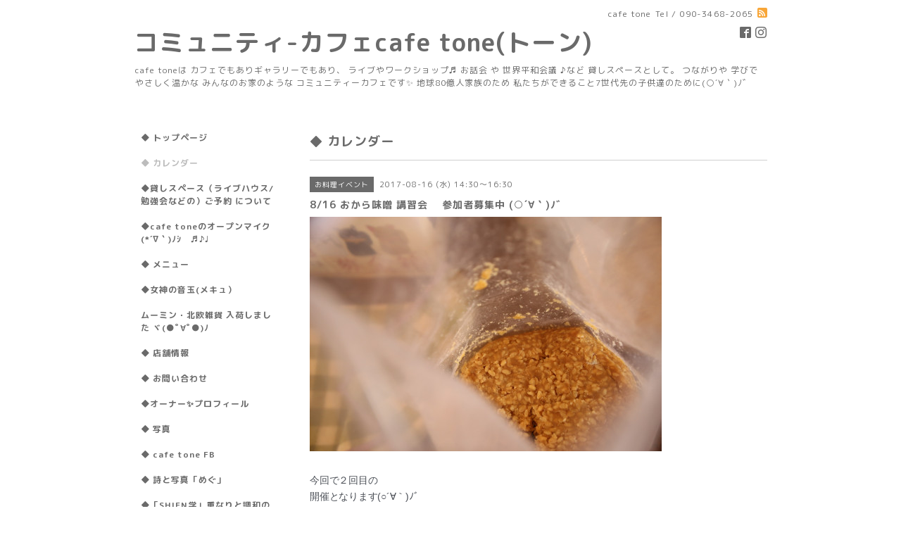

--- FILE ---
content_type: text/html; charset=utf-8
request_url: http://cafetone-cafe.com/calendar/1662225
body_size: 5800
content:
<!DOCTYPE html PUBLIC "-//W3C//DTD XHTML 1.0 Transitional//EN" "http://www.w3.org/TR/xhtml1/DTD/xhtml1-transitional.dtd">
<html xmlns="http://www.w3.org/1999/xhtml" xml:lang="ja" lang="ja">
<head>
<meta http-equiv="content-type" content="text/html; charset=utf-8" />
<title>8/16 おから味噌 講習会 　参加者募集中 (○´∀｀)ﾉﾞ - コミュニティ-カフェcafe tone(トーン)</title>
<meta name="viewport" content="width=device-width, initial-scale=1, maximum-scale=1, user-scalable=yes" />
<meta name="keywords" content="cafe、カフェ、cafetone,女神の音玉、音玉、トーン、子供OK,個室、和室、おいしいランチ、おいしいケーキ、ライブ、貸しスペース、伊藤めぐ、SHIEN学" />
<meta name="description" content="　今回で２回目の開催となります(○&amp;acute;&amp;forall;｀)ﾉﾞ　　　お豆腐を作った後に残るおからを使って、お味噌を作ります。　　おから味噌は、大豆から作るお味噌と違い..." />
<meta property="og:title" content="コミュニティ-カフェcafe tone(トーン)" />
<meta property="og:image" content="https://cdn.goope.jp/32484/160128125334572m.jpg" />
<meta property="og:site_name" content="コミュニティ-カフェcafe tone(トーン)" />
<meta http-equiv="content-style-type" content="text/css" />
<meta http-equiv="content-script-type" content="text/javascript" />

<link rel="alternate" type="application/rss+xml" title="コミュニティ-カフェcafe tone(トーン) / RSS" href="/feed.rss" />
<style type="text/css" media="all">@import "/style.css?217177-1670222743";</style>
<script type="text/javascript" src="/assets/jquery/jquery-1.9.1.min.js"></script>
<script type="text/javascript" src="/js/tooltip.js"></script>
<script type="text/javascript" src="/assets/responsiveslides/responsiveslides.min.js"></script>
<script type="text/javascript" src="/assets/colorbox/jquery.colorbox-min.js"></script>
<script src="/js/theme_simple2/init.js"></script>

    <script>
      $(document).ready(function(){
      $("#main").find(".thickbox").colorbox({rel:'thickbox',maxWidth: '98%'});
      });
    </script>

</head>

<body id="calendar">
<div id="wrapper">
<div id="wrapper_inner">

<!-- ヘッダー部分ここから // -->
<div id="header">
<div id="header_inner">


    <div class="shop_title">
      <div class="shop_name shop_name_sp">cafe tone</div>
      <div class="shop_rss shop_rss_sp"><a href="/feed.rss"><img src="/img/icon/rss2.png" /></a></div>
      <div class="shop_tel shop_tel_sp">Tel&nbsp;/&nbsp;090-3468-2065</div>
      <div class="header_social_wrap">
        

        
        <a href="https://www.facebook.com/236233913145264" target="_blank">
          <span class="icon-facebook"></span>
        </a>
        

        
        <a href="https://www.instagram.com/ito_megu/" target="_blank">
          <span class="icon-instagram"></span>
        </a>
        
      </div>
    </div>


  <div class="site_title">
    <h1 class="site_logo">
      <a class="shop_sitename" href="http://cafetone-cafe.com">コミュニティ-カフェcafe tone(トーン)</a>
    </h1>
    <div class="site_description site_description_smartphone">cafe toneは カフェでもありギャラリーでもあり、 ライブやワークショップ♬ お話会 や 世界平和会議 ♪など 貸しスペースとして。 つながりや 学びで やさしく温かな みんなのお家のような コミュニティーカフェです✨ 地球80億人家族のため  私たちができること7世代先の子供達のために(○´∀｀)ﾉﾞ</div>
  </div>


</div>
</div>
<!-- // ヘッダー部分ここまで -->


<div id="contents">
<div id="contents_inner">


  <!-- メイン部分ここから -->
  <div id="main">
  <div id="main_inner">

    


    


    


    


    
    <!----------------------------------------------

      ページ：カレンダー

    ---------------------------------------------->
    <h2 class="page_title">◆ カレンダー </h2>

    


    
      <div class="schedule_detail">
        <div>
        <span class="schedule_detail_category">お料理イベント</span>&nbsp; <span class="schedule_detail_date">2017-08-16 (水) 14:30～16:30</span>
        </div>
        <div class="schedule_detail_title">
          8/16 おから味噌 講習会 　参加者募集中 (○´∀｀)ﾉﾞ
        </div>
        <div class="schedule_detail_body wysiwyg">
          
          <p><img src="https://cdn.goope.jp/32484/170731131627-597eaf1b6e85a_l.jpg" alt="IMG_1499.JPG" /></p>
<p>　</p>
<p><span style="color: #4b4f56; font-family: 'San Francisco', -apple-system, BlinkMacSystemFont, '.SFNSText-Regular', 'hiragino kaku gothic pro', meiryo, 'ms pgothic', sans-serif; font-size: 14px; letter-spacing: -0.23999999463558197px;">今回で２回目の</span><br style="color: #4b4f56; font-family: 'San Francisco', -apple-system, BlinkMacSystemFont, '.SFNSText-Regular', 'hiragino kaku gothic pro', meiryo, 'ms pgothic', sans-serif; font-size: 14px; letter-spacing: -0.23999999463558197px;" /><span style="color: #4b4f56; font-family: 'San Francisco', -apple-system, BlinkMacSystemFont, '.SFNSText-Regular', 'hiragino kaku gothic pro', meiryo, 'ms pgothic', sans-serif; font-size: 14px; letter-spacing: -0.23999999463558197px;">開催となります(○&acute;&forall;｀)ﾉﾞ　</span><br style="color: #4b4f56; font-family: 'San Francisco', -apple-system, BlinkMacSystemFont, '.SFNSText-Regular', 'hiragino kaku gothic pro', meiryo, 'ms pgothic', sans-serif; font-size: 14px; letter-spacing: -0.23999999463558197px;" /><span style="color: #4b4f56; font-family: 'San Francisco', -apple-system, BlinkMacSystemFont, '.SFNSText-Regular', 'hiragino kaku gothic pro', meiryo, 'ms pgothic', sans-serif; font-size: 14px; letter-spacing: -0.23999999463558197px;">　</span><br style="color: #4b4f56; font-family: 'San Francisco', -apple-system, BlinkMacSystemFont, '.SFNSText-Regular', 'hiragino kaku gothic pro', meiryo, 'ms pgothic', sans-serif; font-size: 14px; letter-spacing: -0.23999999463558197px;" /><span style="color: #4b4f56; font-family: 'San Francisco', -apple-system, BlinkMacSystemFont, '.SFNSText-Regular', 'hiragino kaku gothic pro', meiryo, 'ms pgothic', sans-serif; font-size: 14px; letter-spacing: -0.23999999463558197px;">　</span><br style="color: #4b4f56; font-family: 'San Francisco', -apple-system, BlinkMacSystemFont, '.SFNSText-Regular', 'hiragino kaku gothic pro', meiryo, 'ms pgothic', sans-serif; font-size: 14px; letter-spacing: -0.23999999463558197px;" /><span style="color: #4b4f56; font-family: 'San Francisco', -apple-system, BlinkMacSystemFont, '.SFNSText-Regular', 'hiragino kaku gothic pro', meiryo, 'ms pgothic', sans-serif; font-size: 14px; letter-spacing: -0.23999999463558197px;">お豆腐を作った後に残る</span><br style="color: #4b4f56; font-family: 'San Francisco', -apple-system, BlinkMacSystemFont, '.SFNSText-Regular', 'hiragino kaku gothic pro', meiryo, 'ms pgothic', sans-serif; font-size: 14px; letter-spacing: -0.23999999463558197px;" /><span style="color: #4b4f56; font-family: 'San Francisco', -apple-system, BlinkMacSystemFont, '.SFNSText-Regular', 'hiragino kaku gothic pro', meiryo, 'ms pgothic', sans-serif; font-size: 14px; letter-spacing: -0.23999999463558197px;">おからを使って、</span><br style="color: #4b4f56; font-family: 'San Francisco', -apple-system, BlinkMacSystemFont, '.SFNSText-Regular', 'hiragino kaku gothic pro', meiryo, 'ms pgothic', sans-serif; font-size: 14px; letter-spacing: -0.23999999463558197px;" /><span style="color: #4b4f56; font-family: 'San Francisco', -apple-system, BlinkMacSystemFont, '.SFNSText-Regular', 'hiragino kaku gothic pro', meiryo, 'ms pgothic', sans-serif; font-size: 14px; letter-spacing: -0.23999999463558197px;">お味噌を作ります。</span><br style="color: #4b4f56; font-family: 'San Francisco', -apple-system, BlinkMacSystemFont, '.SFNSText-Regular', 'hiragino kaku gothic pro', meiryo, 'ms pgothic', sans-serif; font-size: 14px; letter-spacing: -0.23999999463558197px;" /><span style="color: #4b4f56; font-family: 'San Francisco', -apple-system, BlinkMacSystemFont, '.SFNSText-Regular', 'hiragino kaku gothic pro', meiryo, 'ms pgothic', sans-serif; font-size: 14px; letter-spacing: -0.23999999463558197px;">　</span><br style="color: #4b4f56; font-family: 'San Francisco', -apple-system, BlinkMacSystemFont, '.SFNSText-Regular', 'hiragino kaku gothic pro', meiryo, 'ms pgothic', sans-serif; font-size: 14px; letter-spacing: -0.23999999463558197px;" /><span style="color: #4b4f56; font-family: 'San Francisco', -apple-system, BlinkMacSystemFont, '.SFNSText-Regular', 'hiragino kaku gothic pro', meiryo, 'ms pgothic', sans-serif; font-size: 14px; letter-spacing: -0.23999999463558197px;">　</span><br style="color: #4b4f56; font-family: 'San Francisco', -apple-system, BlinkMacSystemFont, '.SFNSText-Regular', 'hiragino kaku gothic pro', meiryo, 'ms pgothic', sans-serif; font-size: 14px; letter-spacing: -0.23999999463558197px;" /><span style="color: #4b4f56; font-family: 'San Francisco', -apple-system, BlinkMacSystemFont, '.SFNSText-Regular', 'hiragino kaku gothic pro', meiryo, 'ms pgothic', sans-serif; font-size: 14px; letter-spacing: -0.23999999463558197px;">おから味噌は、</span><br style="color: #4b4f56; font-family: 'San Francisco', -apple-system, BlinkMacSystemFont, '.SFNSText-Regular', 'hiragino kaku gothic pro', meiryo, 'ms pgothic', sans-serif; font-size: 14px; letter-spacing: -0.23999999463558197px;" /><span style="color: #4b4f56; font-family: 'San Francisco', -apple-system, BlinkMacSystemFont, '.SFNSText-Regular', 'hiragino kaku gothic pro', meiryo, 'ms pgothic', sans-serif; font-size: 14px; letter-spacing: -0.23999999463558197px;">大豆から作るお味噌と違い、</span><br style="color: #4b4f56; font-family: 'San Francisco', -apple-system, BlinkMacSystemFont, '.SFNSText-Regular', 'hiragino kaku gothic pro', meiryo, 'ms pgothic', sans-serif; font-size: 14px; letter-spacing: -0.23999999463558197px;" /><span style="color: #4b4f56; font-family: 'San Francisco', -apple-system, BlinkMacSystemFont, '.SFNSText-Regular', 'hiragino kaku gothic pro', meiryo, 'ms pgothic', sans-serif; font-size: 14px; letter-spacing: -0.23999999463558197px;">短時間(3ヶ月)で お味噌になります。</span><span class="text_exposed_show" style="display: inline; font-family: 'San Francisco', -apple-system, BlinkMacSystemFont, '.SFNSText-Regular', 'hiragino kaku gothic pro', meiryo, 'ms pgothic', sans-serif; color: #4b4f56; font-size: 14px; letter-spacing: -0.23999999463558197px;"><br />　　</span></p>
<p><span class="text_exposed_show" style="display: inline; font-family: 'San Francisco', -apple-system, BlinkMacSystemFont, '.SFNSText-Regular', 'hiragino kaku gothic pro', meiryo, 'ms pgothic', sans-serif; color: #4b4f56; font-size: 14px; letter-spacing: -0.23999999463558197px;"><img src="https://cdn.goope.jp/32484/170731131556-597eaefc7bca8_m.jpg" alt="IMG_1523.JPG" width="353" height="265" /><br />　<br />　</span></p>
<p><span class="text_exposed_show" style="display: inline; font-family: 'San Francisco', -apple-system, BlinkMacSystemFont, '.SFNSText-Regular', 'hiragino kaku gothic pro', meiryo, 'ms pgothic', sans-serif; color: #4b4f56; font-size: 14px; letter-spacing: -0.23999999463558197px;">　</span></p>
<p><span class="text_exposed_show" style="display: inline; font-family: 'San Francisco', -apple-system, BlinkMacSystemFont, '.SFNSText-Regular', 'hiragino kaku gothic pro', meiryo, 'ms pgothic', sans-serif; color: #4b4f56; font-size: 14px; letter-spacing: -0.23999999463558197px;">簡単だけど&nbsp;<br />栄養価もばっちりです。<br />　　</span></p>
<p><span class="text_exposed_show" style="display: inline; font-family: 'San Francisco', -apple-system, BlinkMacSystemFont, '.SFNSText-Regular', 'hiragino kaku gothic pro', meiryo, 'ms pgothic', sans-serif; color: #4b4f56; font-size: 14px; letter-spacing: -0.23999999463558197px;"><img src="https://cdn.goope.jp/32484/170731131733-597eaf5dd12c3_m.jpg" alt="IMG_1553.JPG" /></span></p>
<p><span class="text_exposed_show" style="display: inline; font-family: 'San Francisco', -apple-system, BlinkMacSystemFont, '.SFNSText-Regular', 'hiragino kaku gothic pro', meiryo, 'ms pgothic', sans-serif; color: #4b4f56; font-size: 14px; letter-spacing: -0.23999999463558197px;">　</span></p>
<p><span class="text_exposed_show" style="display: inline; font-family: 'San Francisco', -apple-system, BlinkMacSystemFont, '.SFNSText-Regular', 'hiragino kaku gothic pro', meiryo, 'ms pgothic', sans-serif; color: #4b4f56; font-size: 14px; letter-spacing: -0.23999999463558197px;"><img src="https://cdn.goope.jp/32484/170731131644-597eaf2c5d3b0_m.jpg" alt="IMG_1552.JPG" /></span></p>
<p><span class="text_exposed_show" style="display: inline; font-family: 'San Francisco', -apple-system, BlinkMacSystemFont, '.SFNSText-Regular', 'hiragino kaku gothic pro', meiryo, 'ms pgothic', sans-serif; color: #4b4f56; font-size: 14px; letter-spacing: -0.23999999463558197px;">　<br />　<br />そして、何と言っても<br />美味しいのです(○&acute;&forall;｀)ﾉﾞ<br />　　<br />前回もみんなで<br />お味噌汁をいただきましたが<br />　　<br />もう！おししくて<br />美味しくて<br />　　<br />　<br />お味噌のお話と材料（おから・糀・塩のお話）と<br />無農薬の米麹と玄米麹を使って<br />2種類のおから味噌を作ります。<br />　　<br />　<br />ためになって<br />体に良くて<br />美味しくて<br />　　　<br /><br />ぜひぜひ<br />ご参加下さい(○&acute;&forall;｀)ﾉﾞ<br />　　<br />　</span></p>
<p><span class="text_exposed_show" style="display: inline; font-family: 'San Francisco', -apple-system, BlinkMacSystemFont, '.SFNSText-Regular', 'hiragino kaku gothic pro', meiryo, 'ms pgothic', sans-serif; color: #4b4f56; font-size: 14px; letter-spacing: -0.23999999463558197px;"><img src="https://cdn.goope.jp/32484/170731131716-597eaf4c0a7fe_s.jpg" alt="IMG_1514.JPG" width="217" height="143" /></span></p>
<p><span class="text_exposed_show" style="display: inline; font-family: 'San Francisco', -apple-system, BlinkMacSystemFont, '.SFNSText-Regular', 'hiragino kaku gothic pro', meiryo, 'ms pgothic', sans-serif; color: #4b4f56; font-size: 14px; letter-spacing: -0.23999999463558197px;">　<br />講　師＊辻本 宣子さん</span></p>
<p><span class="text_exposed_show" style="display: inline; font-family: 'San Francisco', -apple-system, BlinkMacSystemFont, '.SFNSText-Regular', 'hiragino kaku gothic pro', meiryo, 'ms pgothic', sans-serif; color: #4b4f56; font-size: 14px; letter-spacing: -0.23999999463558197px;">　</span></p>
<p><span class="text_exposed_show" style="display: inline; font-family: 'San Francisco', -apple-system, BlinkMacSystemFont, '.SFNSText-Regular', 'hiragino kaku gothic pro', meiryo, 'ms pgothic', sans-serif; color: #4b4f56; font-size: 14px; letter-spacing: -0.23999999463558197px;"><br />　<br />日　時＊8月16日（水）14:30〜16:30 (14時開場です）<br />参加費:＊4,500円(1ドリンク付き）<br />　　　　➕おから味噌 2種類 計2kg付き)<br />定員:15名<br /><br />会　場＊Cafe tone<br />札幌市北区北23西10 1-6<br />電　話＊011-738-5551　伊藤めぐ<br />　<br />　<br />＊＊＊<br />　</span></p>
<p><span class="text_exposed_show" style="display: inline; font-family: 'San Francisco', -apple-system, BlinkMacSystemFont, '.SFNSText-Regular', 'hiragino kaku gothic pro', meiryo, 'ms pgothic', sans-serif; color: #4b4f56; font-size: 14px; letter-spacing: -0.23999999463558197px;">　</span></p>
<p><span class="text_exposed_show" style="display: inline; font-family: 'San Francisco', -apple-system, BlinkMacSystemFont, '.SFNSText-Regular', 'hiragino kaku gothic pro', meiryo, 'ms pgothic', sans-serif; color: #4b4f56; font-size: 14px; letter-spacing: -0.23999999463558197px;"><img src="https://cdn.goope.jp/32484/170731131949-597eafe58fa20_m.jpg" alt="IMG_1521.JPG" /></span></p>
<p><span class="text_exposed_show" style="display: inline; font-family: 'San Francisco', -apple-system, BlinkMacSystemFont, '.SFNSText-Regular', 'hiragino kaku gothic pro', meiryo, 'ms pgothic', sans-serif; color: #4b4f56; font-size: 14px; letter-spacing: -0.23999999463558197px;">　<br />辻本 宣子さん　プロフィール<br />　<br /><span style="font-family: inherit;">栄養士・動物管理栄養士・雑穀アドバザー・かんぶつマエ</span><wbr /><span class="word_break" style="display: inline-block; font-family: inherit;"></span><span style="font-family: inherit;">ストロ上級・ベジタブルフルーツマイスターJR・豆腐マ</span><wbr /><span class="word_break" style="display: inline-block; font-family: inherit;"></span><span style="font-family: inherit;">イスター認定講師・北海道は遠軽町に生まれ、地元でのネ</span><wbr /><span class="word_break" style="display: inline-block; font-family: inherit;"></span><span style="font-family: inherit;">ットワークを生かして豆料理のすばらしさを北より発信。</span><wbr /><span class="word_break" style="display: inline-block; font-family: inherit;"></span>ＪＡきたみらい豆生産組合では、豆料理の講師を務める。<br /><span style="font-family: inherit;">平成6年より、日本の伝承料理を絶やさないために毎月１</span><wbr /><span class="word_break" style="display: inline-block; font-family: inherit;"></span><span style="font-family: inherit;">日と１５日はお赤飯を作る日として、月２回のメルマガ配</span><wbr /><span class="word_break" style="display: inline-block; font-family: inherit;"></span>信にお赤飯運動の実行委員長として活動。<br /><span style="font-family: inherit;">漬物づくりをライフワークとし、昔ながらの漬物の作り方</span><wbr /><span class="word_break" style="display: inline-block; font-family: inherit;"></span><span style="font-family: inherit;">やおいしさを若い世代に伝える。T-1グランプリ北海道</span><wbr /><span class="word_break" style="display: inline-block; font-family: inherit;"></span>大会決勝に「黒千石大豆を使ったトマトの漬物」で出場。<br /><span style="font-family: inherit;">東洋水産（まるちゃん）が提供の「おふくろもう一杯」で</span><wbr /><span class="word_break" style="display: inline-block; font-family: inherit;"></span><span style="font-family: inherit;">は、だし汁に漬けこむ浸し豆を「鞍かけ豆」で作って出演</span><wbr /><span class="word_break" style="display: inline-block; font-family: inherit;"></span>。<br /><span style="font-family: inherit;">現在は食育分野にもフィールドを広げ、おいしく食べる給</span><wbr /><span class="word_break" style="display: inline-block; font-family: inherit;"></span>食をモットーに認定こども園「こころ」の栄養士。<br /><span style="font-family: inherit;">在食育団体「のこたべ」のお豆たぷり五目ごはんの素」な</span><wbr /><span class="word_break" style="display: inline-block; font-family: inherit;"></span>ども監修。<br /><span style="font-family: inherit;">料理研究家。乾物の中でも特に豆に主力をおき、豆を使っ</span><wbr /><span class="word_break" style="display: inline-block; font-family: inherit;"></span><span style="font-family: inherit;">た料理の研究開発に努める。在食育団体「のこたべ」の「</span><wbr /><span class="word_break" style="display: inline-block; font-family: inherit;"></span><span style="font-family: inherit;">お豆たぷり五目ごはんの素」なども監修。現在は食育分野</span><wbr /><span class="word_break" style="display: inline-block; font-family: inherit;"></span><span style="font-family: inherit;">にもフィールドを広げ、おいしく食べる給食をモットーに</span><wbr /><span class="word_break" style="display: inline-block; font-family: inherit;"></span>認定こども園「こころ」の栄養士。</span></p>
          <br class="clear" />
        </div>
      </div>
    

    


    


    


    

    

    

    


    


  </div>
  </div>
  <!-- // メイン部分ここまで -->

</div>
</div>
<!-- // contents -->


<!-- ナビゲーション部分ここから // -->
<div id="navi">
<div id="navi_inner">
  <ul>
    
    <li><a href="/"  class="navi_top">◆ トップページ </a></li>
    
    <li><a href="/calendar"  class="navi_calendar active">◆ カレンダー </a></li>
    
    <li><a href="/free/cafetone1"  class="navi_free free_73249">◆貸しスペース（ライブハウス/勉強会などの）ご予約 について</a></li>
    
    <li><a href="/free/ohpunnmaiku"  class="navi_free free_104144">◆cafe toneのオープンマイク(*´∇｀)ﾉｼ　♬♪♩</a></li>
    
    <li><a href="/menu"  class="navi_menu">◆ メニュー </a></li>
    
    <li><a href="http://www.facebook.com/Atelier.mecue/"  class="navi_links links_19812"> ◆女神の音玉(メキュ）</a></li>
    
    <li><a href="/free/moomin"  class="navi_free free_364417">ムーミン・北欧雑貨 入荷しました  ヾ(●ﾟ∀ﾟ●)ﾉ</a></li>
    
    <li><a href="/about"  class="navi_about">◆ 店舗情報 </a></li>
    
    <li><a href="/contact"  class="navi_contact">◆ お問い合わせ </a></li>
    
    <li><a href="/free/megu"  class="navi_free free_88258">◆オーナー✨プロフィール</a></li>
    
    <li><a href="/photo"  class="navi_photo">◆ 写真 </a></li>
    
    <li><a href="http://www.facebook.com/Cafe-tone-236233913145264/" target="_blank" class="navi_links links_19719">◆ cafe tone FB  </a></li>
    
    <li><a href="http://www.facebook.com/tutaebito"  class="navi_links links_19721">◆ 詩と写真「めぐ」 </a></li>
    
    <li><a href="/free/cafetone"  class="navi_free free_74853">◆「SHIEN学」重なりと調和の学問 </a></li>
    
    <li><a href="/free/cafetone5"  class="navi_free free_74872">◆世界を平和にする地球家族とその活動  (*´∇｀)ﾉ</a></li>
    
    <li><a href="/free/assume"  class="navi_free free_364823">cafe tone おすすめ　HP</a></li>
    
    <li><a href="/free/koramu"  class="navi_free free_88313">おまけ ヾ(●ﾟ∀ﾟ●)ﾉ</a></li>
    
    <li><a href="/free/chieki"  class="navi_free free_413467">チェキグラファーになりませんか ヾ(●ﾟ∀ﾟ●)ﾉ</a></li>
    
    <li><a href="/diary"  class="navi_diary">日記</a></li>
    
    <li><a href="/info"  class="navi_info">◆ インフォメーション </a></li>
    
  </ul>
  <br class="clear" />
</div>
<!-- ナビゲーションパーツここから // -->
<div id="navi_parts">
<div class="navi_parts_detail">
<a href="http://www.facebook.com/Cafe-tone-236233913145264/"><img src="//cdn.goope.jp/32484/160122230933-56a2381d116a1.jpg" alt="FBはこちらです✨" /></a>
</div>
</div>
<div id="social_widgets">
<div  id="widget_facebook_like" class="social_widget">
<div style="text-align:left;padding-bottom:10px;">
<iframe src="//www.facebook.com/plugins/like.php?href=http%3A%2F%2Fcafetone-cafe.com&amp;width&amp;layout=button_count&amp;action=like&amp;show_faces=false&amp;share=true&amp;height=21&amp;appId=837439917751931" scrolling="no" frameborder="0" style="border:none; overflow:hidden; height:21px;" allowTransparency="true"></iframe>
</div>
</div>
<div id="widget_facebook_follow" class="social_widget social_widget_facebook_likebox">
<div style="text-align:left;padding-bottom:10px;">
  <iframe src="https://www.facebook.com/plugins/page.php?href=https%3A%2F%2Fwww.facebook.com%2F236233913145264&tabs&width=340&height=70&small_header=true&adapt_container_width=true&hide_cover=true&show_facepile=false&appId" width="340" height="70" style="border:none;overflow:hidden;width:100%;" scrolling="no" frameborder="0" allowTransparency="true"></iframe>
</div>
</div>

</div>

<!-- // ナビゲーションパーツここまで -->
</div>
<!-- // ナビゲーション部分ここまで -->


<!-- サイドバー部分ここから // -->
<div id="sidebar">
<div id="sidebar_inner">

  <div class="today_area today_area_smartphone">
    <div class="today_title">2026.01.24 Saturday</div>
    
    <div class="today_schedule">
      <div class="today_schedule_title">
        <a href="/calendar/6590700">11:00 cafe tone ま〜るいマルシェ·*· ҉(๑′ᵕ‵๑)/‧˚︎˖* </a>
      </div>
      <div class="today_schedule_body">
        
      </div>
       </div>
       
  </div>


  <div class="counter_area counter_area_smartphone">
    <div class="counter_title">カウンター</div>
    <div class="counter_today">
      Today&nbsp;:&nbsp;<span class="num">181</span>
    </div>
    <div class="counter_yesterday">
      Yesterday&nbsp;:&nbsp;<span class="num">416</span>
    </div>
    <div class="counter_total">
      Total&nbsp;:&nbsp;<span class="num">2182923</span>
    </div>
  </div>


  <div class="qr_area qr_area_smartphone">
    <div class="qr_title">携帯サイト</div>
    <div class="qr_img"><img src="//r.goope.jp/qr/cafetone"width="100" height="100" /></div>
  </div>

  

</div>

</div>
<!-- // サイドバー部分ここまで -->


<!-- フッター部分ここから // -->
<div id="footer">
<div id="footer_inner">

 <div class="shop_title_footer clearfix">
      <div class="shop_info_footer">
        <div class="shop_rss shop_rss_footer shop_rss"><a href="/feed.rss"><img src="/img/icon/rss2.png" /></a></div>
        <div class="shop_name shop_name_footer">cafe tone&nbsp; </div>
      </div>
      <div class="shop_tel shop_tel_footer">090-3468-2065</div>
  </div>

  <div class="copy_powered">

  <div class="copyright copyright_smartphone">&copy;2026 <a href="http://cafetone-cafe.com">cafe tone</a>. All Rights Reserved.</div>

  <div class="powered powered_smartphone">Powered by <a href="https://goope.jp/">グーペ</a> / <a href="https://admin.goope.jp/">Admin</a></div>

  </div>

  <br class="clear" />

</div>
</div>
<!-- // フッター部分ここまで -->

</div>
</div>

</body>
</html>
